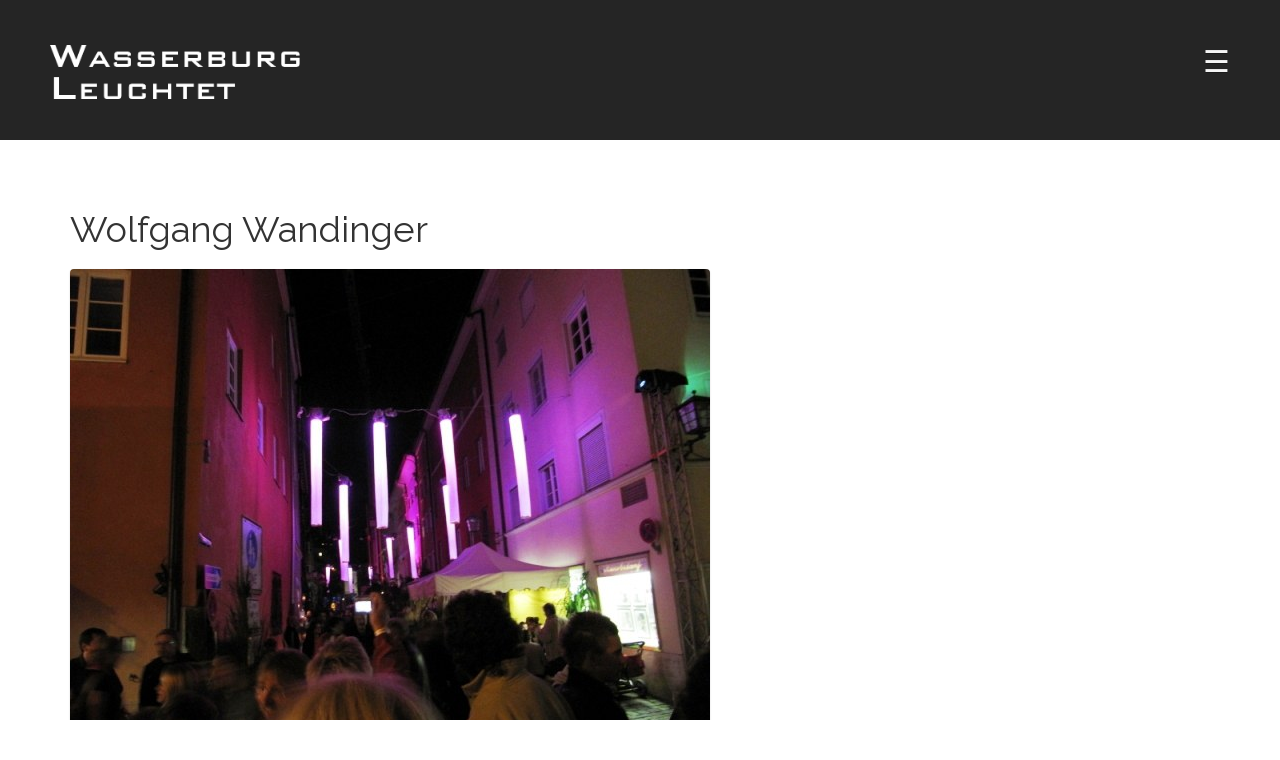

--- FILE ---
content_type: text/html;charset=utf-8
request_url: https://www.wasserburg-leuchtet.de/fotogalerie/fotogaleri2009/Wolfgang%20Wandinger.03.jpg/view
body_size: 3430
content:
<!DOCTYPE html>
<html xmlns="http://www.w3.org/1999/xhtml" lang="de" xml:lang="de">

  <head><meta http-equiv="Content-Type" content="text/html; charset=UTF-8" />
    <title>Wolfgang Wandinger — Wasserburg Leuchtet</title>
    <link rel="apple-touch-icon" sizes="180x180" href="/++theme++wbg.website/icons/apple-touch-icon.png" />
    <link rel="icon" type="image/png" sizes="32x32" href="/++theme++wbg.website/icons/favicon-32x32.png" />
    <link rel="icon" type="image/png" sizes="16x16" href="/++theme++wbg.website/icons/favicon-16x16.png" />
    <link rel="shortcut icon" href="/++theme++wbg.website/icons/favicon.ico" />
    <link rel="manifest" href="/++theme++wbg.website/icons/manifest.json" />
    <link rel="mask-icon" href="/++theme++wbg.website/icons/safari-pinned-tab.svg" color="#333333" />
    <meta name="theme-color" content="#ffffff" />
    <link href="https://fonts.googleapis.com/css?family=Open+Sans:300,300i,400,400i,700,700i" rel="stylesheet" />
    <link href="https://fonts.googleapis.com/css?family=Raleway:300,300i,400,400i,700,700i" rel="stylesheet" />
  <meta content="summary" name="twitter:card" /><meta content="Wasserburg Leuchtet" property="og:site_name" /><meta content="Wolfgang Wandinger" property="og:title" /><meta content="website" property="og:type" /><meta content="" property="og:description" /><meta content="https://www.wasserburg-leuchtet.de/fotogalerie/fotogaleri2009/Wolfgang%20Wandinger.03.jpg/view" property="og:url" /><meta content="https://www.wasserburg-leuchtet.de/logo.png" property="og:image" /><meta content="image/png" property="og:image:type" /><meta name="viewport" content="width=device-width, initial-scale=1.0" /><meta name="generator" content="Plone - http://plone.com" /><link rel="canonical" href="https://www.wasserburg-leuchtet.de/fotogalerie/fotogaleri2009/Wolfgang%20Wandinger.03.jpg" /><link rel="previous" href="https://www.wasserburg-leuchtet.de/fotogalerie/fotogaleri2009/Wolfgang%20Wandinger.06.jpg/view" title="Go to previous item" /><link rel="next" href="https://www.wasserburg-leuchtet.de/fotogalerie/fotogaleri2009/Wolfgang%20Wandinger.01.jpg/view" title="Go to next item" /><link rel="search" href="https://www.wasserburg-leuchtet.de/@@search" title="Website durchsuchen" /><link rel="stylesheet" type="text/css" href="https://www.wasserburg-leuchtet.de/++plone++production/++unique++2019-09-02T14:56:43.005850/default.css" data-bundle="production" /><link rel="stylesheet" type="text/css" href="https://www.wasserburg-leuchtet.de/++plone++static/++unique++2022-12-20%2016%3A42%3A50.195057/plone-compiled.css" data-bundle="plone" /><link rel="stylesheet" type="text/css" href="https://www.wasserburg-leuchtet.de/++plone++static/++unique++2022-12-20%2016%3A42%3A50.199057/plone-legacy-compiled.css" data-bundle="plone-legacy" /><link rel="stylesheet" type="text/css" href="https://www.wasserburg-leuchtet.de/++theme++wbg.website/less/wbg-compiled.css?version=2022-12-20%2016%3A35%3A54.492378" data-bundle="wbg" /><link rel="stylesheet" type="text/css" href="https://www.wasserburg-leuchtet.de/++theme++wbg.website/lightgallery/lightgallery.min.css?version=None" data-bundle="lightgallery" /><script type="text/javascript">PORTAL_URL = 'https://www.wasserburg-leuchtet.de';</script><script type="text/javascript" src="https://www.wasserburg-leuchtet.de/++plone++production/++unique++2019-09-02T14:56:43.005850/default.js" data-bundle="production"></script><script type="text/javascript" src="https://www.wasserburg-leuchtet.de/++plone++static/++unique++2022-12-20%2016%3A42%3A50.195057/plone-compiled.min.js" data-bundle="plone"></script><script type="text/javascript" src="https://www.wasserburg-leuchtet.de/++plone++static/++unique++2022-12-20%2016%3A42%3A50.199057/plone-legacy-compiled.js" data-bundle="plone-legacy"></script><script type="text/javascript" src="https://www.wasserburg-leuchtet.de/++theme++wbg.website/js/wbg-compiled.js?version=2022-12-20%2016%3A35%3A54.492378" data-bundle="wbg"></script></head>

  <body id="visual-portal-wrapper" class="frontend icons-off pat-markspeciallinks portaltype-image section-fotogalerie site-Plone subsection-fotogaleri2009 subsection-fotogaleri2009-Wolfgang Wandinger.03.jpg template-image_view thumbs-on userrole-anonymous viewpermission-view" dir="ltr" data-i18ncatalogurl="https://www.wasserburg-leuchtet.de/plonejsi18n" data-pat-markspeciallinks="{&quot;external_links_open_new_window&quot;: true, &quot;mark_special_links&quot;: false}" data-view-url="https://www.wasserburg-leuchtet.de/fotogalerie/fotogaleri2009/Wolfgang%20Wandinger.03.jpg/view" data-portal-url="https://www.wasserburg-leuchtet.de" data-pat-pickadate="{&quot;selectYears&quot;: 200}" data-base-url="https://www.wasserburg-leuchtet.de/fotogalerie/fotogaleri2009/Wolfgang%20Wandinger.03.jpg"><link rel="stylesheet" href="https://maxcdn.bootstrapcdn.com/bootstrap/3.3.5/css/bootstrap.min.css" /><!-- Header --><header id="content-header">
      <div class="container">
        
      <!-- Pushy Menu -->
<nav class="pushy pushy-right">

  <div class="pushy-content">
    <ul>

      
        <li class="pushy-link"><a href="https://www.wasserburg-leuchtet.de" class="nav-home" title="Startseite">Startseite</a></li>
      

      
        <li class="pushy-link"><a href="https://www.wasserburg-leuchtet.de/programm" class="nav-program" title="Programm">Programm</a></li>
      

      
        <li class="pushy-link"><a href="https://www.wasserburg-leuchtet.de/search" class="nav-search" title="Suche">Suche</a></li>
      

      
        <li class="pushy-link"><a href="https://www.wasserburg-leuchtet.de/fotogalerie/fotogaleri2009" class="nav-back" title="Zurück">Zurück</a></li>
      

      

    </ul>
  </div>

</nav>

    
        
      </div>
    </header><!-- Site Overlay --><div class="site-overlay"></div><div id="container">

      <!-- Portal Toolbar -->
      

      <div class="content-wrapper">
        <!-- Core -->
        <div id="above-content-wrapper">
          <div id="viewlet-above-content">

<div id="myCarousel" class="carousel slide" style="height: 140px">

  <!-- Pushy Button -->
  <button class="menu-btn" style="z-index: 99;">☰</button>

  <div id="teaser-logo-wrapper">
    <a href="https://www.wasserburg-leuchtet.de">
      <img src="/++plone++wbg.website/images/logo.png" alt="" />
    </a>
  </div>

  <div id="slider-container">

    <div class="header-bg"></div>

    

  </div>

</div>

</div>
        </div>

        <div id="main-container-wrapper">
          <main id="core-container">

            <!-- For full-width content -->
            <div id="content-container"></div>

            <!-- For contained content -->
            <div id="content-contained" class="container">
              

    <article id="content">

          

          <header>
            <div id="viewlet-above-content-title"><span id="social-tags-body" style="display: none" itemscope="" itemtype="http://schema.org/WebPage">
  <span itemprop="name">Wolfgang Wandinger</span>
  <span itemprop="description"></span>
  <span itemprop="url">https://www.wasserburg-leuchtet.de/fotogalerie/fotogaleri2009/Wolfgang%20Wandinger.03.jpg/view</span>
  <span itemprop="image">https://www.wasserburg-leuchtet.de/logo.png</span>
</span>
</div>
            
                <h1 class="documentFirstHeading">Wolfgang Wandinger</h1>
            
            <div id="viewlet-below-content-title">

</div>

            
                
            
          </header>

          <div id="viewlet-above-content-body"></div>
          <div id="content-core">
            

  <figure class="image-product">
    <a class="discreet" href="https://www.wasserburg-leuchtet.de/fotogalerie/fotogaleri2009/Wolfgang%20Wandinger.03.jpg/image_view_fullscreen">
    <img src="https://www.wasserburg-leuchtet.de/fotogalerie/fotogaleri2009/Wolfgang%20Wandinger.03.jpg/@@images/bf7433bb-d055-44ab-a64e-2867a66e75b9.jpeg" alt="Wolfgang Wandinger" title="Wolfgang Wandinger" height="480" width="640" />
    <figcaption class="discreet">
      <strong class="sr-only">Zeige Bild in voller Größe…</strong>
      <span>Größe: 221KB</span>
    </figcaption>
    </a>
  </figure>


          </div>
          <div id="viewlet-below-content-body">
</div>

          
        </article>

  
            </div>

          </main>
        </div>

        <!-- Footer -->
        <footer id="portal-footer-wrapper">
          <div id="portal-footer">
      <div id="sponsors-viewlet">
  <div class="container">

    <div class="sponsors-primary">
      <h3>Unsere Sponsoren</h3>

      <div class="sponsor-section">
        <div class="sponsor">
          <a href="https://elektro-maier.com/" title="Elektro Maier" target="_blank">
            <img src="https://www.wasserburg-leuchtet.de/sponsoren/elektro-maier/@@images/30f1fe6b-1e15-4271-9bbc-fefcbe8ccbcd.jpeg" alt="Elektro Maier" title="Elektro Maier" height="123" width="400" />
          </a>
        </div>
        <div class="sponsor">
          <a href="https://www.volvocars-haendler.de/svenscar/haag-winden" title="Volvo Svenscar Haag" target="_blank">
            <img src="https://www.wasserburg-leuchtet.de/sponsoren/volvo-svenscar-haag/@@images/b0fb8053-3d3d-471a-8232-e5bbb62d94b2.jpeg" alt="Volvo Svenscar Haag" title="Volvo Svenscar Haag" height="206" width="400" />
          </a>
        </div>
        <div class="sponsor">
          <a href="https://www.vb-rb.de/ihre-bank/gs-ansprechpartner/uebersicht-geschaeftsstellen/wasserburg.html" title="Volksbank Raiffeisenbank in Wasserburg am Inn" target="_blank">
            <img src="https://www.wasserburg-leuchtet.de/sponsoren/vr-bank-rosenheim-chiemsee/@@images/f9605501-df60-4c40-96fb-931e463a2399.png" alt="Volksbank Raiffeisenbank in Wasserburg am Inn" title="Volksbank Raiffeisenbank in Wasserburg am Inn" height="50" width="302" />
          </a>
        </div>
        <div class="sponsor">
          <a href="https://stadtwerke-wasserburg.de/" title="Stadtwerke Wasserburg am Inn" target="_blank">
            <img src="https://www.wasserburg-leuchtet.de/sponsoren/stadtwerke-wasserburg-am-inn-1/@@images/f54e6c96-dc5a-4951-9435-1bad4c80c95f.jpeg" alt="Stadtwerke Wasserburg am Inn" title="Stadtwerke Wasserburg am Inn" height="65" width="400" />
          </a>
        </div>
        <div class="sponsor">
          <a href="http://www.wasserburger-stimme.de/" title="Wasserburger Stimme" target="_blank">
            <img src="https://www.wasserburg-leuchtet.de/sponsoren/wasserburger-stimme/@@images/47dc349a-4203-48f2-9381-bf8339c13689.png" alt="Wasserburger Stimme" title="Wasserburger Stimme" height="200" width="400" />
          </a>
        </div>
      </div>
    </div>

    <div class="sponsors-secondary">
      <h3>Unsere Partner</h3>

      <div class="sponsor-section">
        <div class="sponsor">
          <a href="http://www.echtnet.de/" title="echtNET" target="_blank">
            <img src="https://www.wasserburg-leuchtet.de/sponsoren/echtnet/@@images/80a114ab-2b97-495e-b168-9d71343fcb5c.png" alt="echtNET" title="echtNET" height="200" width="400" />
          </a>
        </div>
        <div class="sponsor">
          <a href="https://www.operun.de" title="operun Digital Solutions" target="_blank">
            <img src="https://www.wasserburg-leuchtet.de/sponsoren/operun-digital-solutions/@@images/8f4894ec-a1c5-45ff-bb66-8e3c78e0b4a0.png" alt="operun Digital Solutions" title="operun Digital Solutions" height="164" width="400" />
          </a>
        </div>
        <div class="sponsor">
          <a href="http://www.creastro.de/" title="creAstro" target="_blank">
            <img src="https://www.wasserburg-leuchtet.de/sponsoren/creastro/@@images/63c93deb-0883-4fd5-a1db-fe33ff4200f5.png" alt="creAstro" title="creAstro" height="200" width="400" />
          </a>
        </div>
        <div class="sponsor">
          <a href="https://innkaufhaus.eu/" title="Innkaufhaus" target="_blank">
            <img src="https://www.wasserburg-leuchtet.de/sponsoren/innkaufhaus/@@images/ebf76750-bf8e-4a7e-a333-94180533dcdf.jpeg" alt="Innkaufhaus" title="Innkaufhaus" height="400" width="400" />
          </a>
        </div>
        <div class="sponsor">
          <a href="https://www.brk-rosenheim.de/" title="Bayerisches Rotes Kreuz Wasserburg am Inn" target="_blank">
            <img src="https://www.wasserburg-leuchtet.de/sponsoren/bayerisches-rotes-kreuz-wasserburg-am-inn/@@images/5014fcc0-3fd7-4217-a967-5d06118c0215.jpeg" alt="Bayerisches Rotes Kreuz Wasserburg am Inn" title="Bayerisches Rotes Kreuz Wasserburg am Inn" height="111" width="400" />
          </a>
        </div>
      </div>
    </div>

  </div>
</div>

<div id="footer-wrapper">
  <div class="container">
    <div class="row">

      <div class="col-xs-12 col-md-6 text-left sitelinks">

        <span class="sitelink">© 2026 <span>Wasserburg Leuchtet</span></span>
        <span class="sitelink"><a href="https://www.wasserburg-leuchtet.de/kontakt" title="Kontaktieren Sie uns">Kontakt</a></span>
        <span class="sitelink"><a href="https://www.wasserburg-leuchtet.de/impressum" title="Impressum">Impressum</a></span>
        <span class="sitelink"><a href="https://www.wasserburg-leuchtet.de/datenschutzerklaerung" title="Lesen Sie unsere Hinweise zum Datenschutz">Datenschutz</a></span>

      </div>

      <div class="col-xs-12 col-md-6 text-right socialmedia">

        <span class="socialmedia-contact">
          <a href="https://www.wasserburg-leuchtet.de/contact-info" title="Kontaktieren Sie uns" class="contact-overlay">
            <i class="fa fa-envelope"></i>
          </a>
        </span>

        <span class="socialmedia-facebook">
          <a href="https://www.facebook.com/WasserburgLeuchtet/" target="_blank" title="Markieren Sie uns bei Facebook mit Gefällt mir">
            <i class="fa fa-facebook-f"></i>
          </a>
        </span>

        <span class="socialmedia-instagram">
          <a href="https://www.instagram.com/wasserburg_leuchtet/" target="_blank" title="Besuchen Sie uns bei Instagram">
            <i class="fa fa-instagram"></i>
          </a>
        </span>

      </div>

    </div>
  </div>
</div>


    </div>
        </footer>
      </div>

    </div><!-- Scripts --><script src="/++theme++wbg.website/++theme++wbg.website/js/pushy.js" charset="utf-8"></script></body>

</html>

--- FILE ---
content_type: application/javascript
request_url: https://www.wasserburg-leuchtet.de/++theme++wbg.website/++theme++wbg.website/js/pushy.js
body_size: 552
content:
!function(s){var n=s(".pushy"),a=s("body"),e=s("#container"),t=s(".push"),o="pushy-left",r="pushy-open-left",l="pushy-open-right",i=s(".site-overlay"),u=s(".menu-btn, .pushy-link"),m=s(".menu-btn"),f=s(n.data("focus")),c=200,d=n.width()+"px",h=".pushy-submenu",C="pushy-submenu-open",p="pushy-submenu-closed";s(h);function y(){n.hasClass(o)?a.toggleClass(r):a.toggleClass(l),f&&n.one("transitionend",function(){f.focus()})}function v(){n.hasClass(o)?(a.addClass(r),n.animate({left:"0px"},c),e.animate({left:d},c),t.animate({left:d},c)):(a.addClass(l),n.animate({right:"0px"},c),e.animate({right:d},c),t.animate({right:d},c)),f&&f.focus()}function g(){n.hasClass(o)?(a.removeClass(r),n.animate({left:"-"+d},c),e.animate({left:"0px"},c),t.animate({left:"0px"},c)):(a.removeClass(l),n.animate({right:"-"+d},c),e.animate({right:"0px"},c),t.animate({right:"0px"},c))}function b(){s(h).addClass(p),s(h).on("click",function(){var n=s(this);n.hasClass(p)?(s(h).addClass(p).removeClass(C),n.removeClass(p).addClass(C)):n.addClass(p).removeClass(C)})}s(document).keyup(function(s){27==s.keyCode&&(a.hasClass(r)||a.hasClass(l))&&(x?n.hasClass(o)?a.removeClass(r):a.removeClass(l):(g(),k=!1),m&&m.focus())});var x=function(){var s=document.createElement("p"),n=!1,a={webkitTransform:"-webkit-transform",OTransform:"-o-transform",msTransform:"-ms-transform",MozTransform:"-moz-transform",transform:"transform"};if(null!==document.body){document.body.insertBefore(s,null);for(var e in a)void 0!==s.style[e]&&(s.style[e]="translate3d(1px,1px,1px)",n=window.getComputedStyle(s).getPropertyValue(a[e]));return document.body.removeChild(s),void 0!==n&&n.length>0&&"none"!==n}return!1}();if(x)b(),u.on("click",function(){y()}),i.on("click",function(){y()});else{a.addClass("no-csstransforms3d"),n.hasClass(o)?n.css({left:"-"+d}):n.css({right:"-"+d}),e.css({"overflow-x":"hidden"});var k=!1;b(),u.on("click",function(){k?(g(),k=!1):(v(),k=!0)}),i.on("click",function(){k?(g(),k=!1):(v(),k=!0)})}}(jQuery);


--- FILE ---
content_type: application/javascript
request_url: https://www.wasserburg-leuchtet.de/++theme++wbg.website/js/wbg-compiled.js?version=2022-12-20%2016%3A35%3A54.492378
body_size: 142
content:
!function(t){"use strict";t(document).ready(function(){t("#listing-tools .active input").click(function(){t("#contacts-list").find(".active").toggle()}),t("#listing-tools .inactive input").click(function(){t("#contacts-list").find(".inactive").toggle()}),t(".menu-btn").click(function(){t(".plone-toolbar-left-default, .plone-toolbar-left-expanded").toggleClass("offset"),t(".plone-toolbar-left-expanded .content-wrapper").css("margin-left","120px"),t(".plone-toolbar-left-default .content-wrapper").css("margin-left","60px")}),t(".site-overlay").click(function(){t(".plone-toolbar-left-default, .plone-toolbar-left-expanded").removeClass("offset"),t(".plone-toolbar-left-expanded .content-wrapper").css("margin-left","0px"),t(".plone-toolbar-left-default .content-wrapper").css("margin-left","0px")}),t(".contact-listing-street-title").click(function(){t(this).nextAll("table").toggle()}),t(".contact-count").click(function(){t("table").toggle()})})}(jQuery),define("/Users/stefan/Development/wbg.website/src/wbg/website/theme/js/wbg.js",function(){});
//# sourceMappingURL=wbg-compiled.js.map